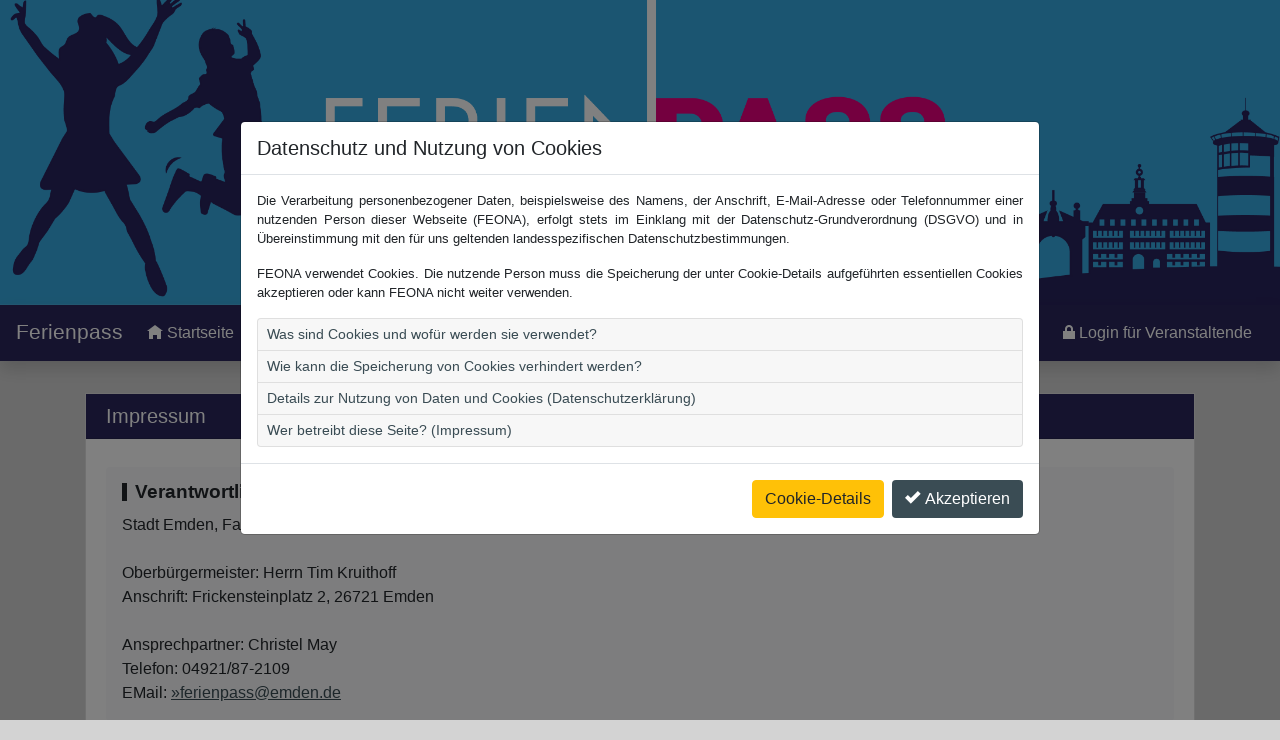

--- FILE ---
content_type: text/html; charset=utf-8
request_url: https://ferienpass-emden.de/m/Page/Imprint
body_size: 7407
content:
<!DOCTYPE html>
<html lang="de">
<head>
    <meta charset="utf-8" />
    <meta http-equiv="content-type" content="text/html; charset=utf-8" />
    <meta name="viewport" content="width=device-width, initial-scale=1.0">
    <meta name="apple-mobile-web-app-capable" content="yes">
    <meta name="apple-mobile-web-app-status-bar-style" content="black-translucent">
    <title>Ferienpass Emden-Hinte-Krummh&#246;rn - Impressum</title>
    <meta name="description" content="Webseite Ferienpass Emden-Hinte-Krummh&#246;rn">
    <meta name="keywords" content="feona,ferienspiele,ferienpass,freizeit,jugend,ferien,veranstaltungen,ferienpass-online,Kinder,Jugendliche,Schule">
    <meta http-equiv="keywords" content="feona,ferienspiele,ferienpass,freizeit,jugend,ferien,veranstaltungen,ferienpass-online,Kinder,Jugendliche,Schule" />
    <link rel="apple-touch-icon" href="/m/Content/images/logo.png" />
    <link rel="icon" type="image/png" href="/m/Content/images/logo.png" />
    <link rel="start" title="Startseite" href="/m/" />
    <meta property="og:image" content="/m/Content/images/logo.png" />
    <meta property="og:image:secure_url" content="/m/Content/images/logo.png" />
    <meta property="og:image:width" content="64" />
    <meta property="og:image:height" content="64" />
    <style>

        :root {
            --first-color: rgba( 41,38,91, 1);
            --first-contrast-color: rgba( 255,255,255, 1);
            --first-color-50: rgba( 41,38,91, .5);
            --first-color-30: rgba( 41,38,91, .3);
            --first-color-20: rgba( 41,38,91, .2);
            --first-color-10: rgba( 41,38,91, .1);
            --first-contrast-color-10: rgba( 58, 76, 84, 1);
            --second-color: rgba( 58, 76, 84, 1);
            --second-contrast-color: rgba( 255,255,255, 1);
            --third-color: rgba( 221, 57, 14, 1);
            --third-contrast-color: rgba( 255,255,255, 1);
        }
    </style>
    <link href="/m/bundles/css?v=fWO0JO5uf4iaww041jMBF4OBX0DgcE_U2nnjzfz6YpE1" rel="stylesheet"/>

    <script src="/m/bundles/jquery?v=XgZ_v_TICe23AZNTd2uzUExas9HuL3cVI9R9oGbUWZA1"></script>

    <script src="/m/bundles/feonalib?v=Ybqx5sGexbhKkUOfUAh-SQNJJw2Ea5ugBeZeqBywQq41"></script>

    <script src="/m/bundles/fb_feona?v=Kjx6m_VDeOOLDVcp9LblwIsiOYFUdjyRZWoW5FPSFsc1"></script>


</head>
<body>
            <header class="header-section" role="banner">
                <picture alt="Titelfoto des Ferienpasses" class="img-fluid w-100">
                    <source srcset="https://www.ferienpass-emden.de/custom/0018/theme/Header_FP_1050x250px.jpg" media="(max-width: 450px)" />
                    <source srcset="https://www.ferienpass-emden.de/custom/0018/theme/Header_FP_1050x250px.jpg" media="(max-width: 1060px)" />
                    <img src="https://www.ferienpass-emden.de/custom/0018/theme/Header_FP_1050x250px.jpg" alt="Titelfoto des Ferienpasses" class="img-fluid w-100" />
                </picture>
                            </header>
            <nav class="nav navbar navbar-expand-md navbar-dark navbar-feona sticky-top justify-content-between py-0 my-0 shadow" role="navigation">
                <a class="navbar-brand py-3" id="linkPageTitle" style="max-width: 300px; overflow-x:hidden;" href="/m/" aria-label="Startseite">
                    <h1 class="text-feona-bg">Ferienpass</h1>
                </a>
                <div class="d-flex align-content-center">
                    <button class="btn btn-outline-light nav-hamburger d-md-none m-2" type="button" data-toggle="collapse" data-target="#navbarCollapse" aria-controls="navbarCollapse" aria-expanded="false" aria-label="Navigation umschalten">
                        <span class="oi oi-menu d-inline" aria-hidden="true"></span>
                    </button>
                </div>
                <div class="collapse navbar-collapse pb-2 pb-md-0" id="navbarCollapse">
                    <ul class="navbar-nav mr-auto" role="menu" aria-label="Linke Navigation für Standardseiten">
                        <li id="nav_index" class="nav-item" role="menuitem">
                            <a class="nav-link text-left text-md-center nav-icon mt-3 m-md-0 py-2 py-md-3 px-2 my-0" href="/m/" aria-label="Startseite">
                                <span class="oi oi-home d-md-none d-xl-inline" aria-hidden="true"></span><span class="pl-1">Startseite</span>
                            </a>
                        </li>


                        <li id="nav_contact" class="nav-item" role="menuitem">
                            <a id="linkContact" class="nav-link text-left text-md-center nav-icon py-2 py-md-3  px-2 my-0" href="/m/Page/Contact?request=sendMail" aria-label="Kontakt">
                                <span class="oi oi-envelope-closed d-md-none d-xl-inline" aria-hidden="true"></span><span class="pl-1">Kontakt</span>
                            </a>
                        </li>
                        <li id="nav_downloads" class="nav-item" role="menuitem">
                            <a id="linkDownloads" class="nav-link text-left text-md-center nav-icon py-2 py-md-3 px-2 my-0" href="/m/Page/Downloads" aria-label="Downloads">
                                <span class="oi oi-file d-md-none d-xl-inline" aria-hidden="true"></span><span class="pl-1">Downloads</span>
                            </a>
                        </li>
                            <li id="nav_help" class="nav-item" role="menuitem">
                                <a id="linkGallery" class="nav-link text-left text-md-center nav-icon py-2 py-md-3  px-2 my-0" href="/m/Page/Gallery" aria-label="Hilfe">
                                    <span class="oi oi-image d-md-none d-xl-inline" aria-hidden="true"></span><span class="pl-1">Fotos</span>
                                </a>
                            </li>
                        
                    </ul>

                    <ul class="navbar-nav ml-auto" role="menubar" aria-label="Navigation für accountbezogene Interaktionen">


                                <li id="nav_vlogin" class="nav-item m-1 mt-md-0 mb-md-0 mva" role="menuitem">
                                    <a id="linkUser-vlogin"
                                       class="nav-link text-left text-md-center nav-icon py-2 py-md-3  px-2 my-0"
                                       href="/veranstalter" aria-label="Anmelden"><span class="oi oi-lock-locked d-md-none d-lg-inline" title="Login f&#252;r Veranstaltende" aria-hidden="true"></span>&nbsp;<span class="">Login f&#252;r Veranstaltende</span></a>
                                </li>

                    </ul>
                </div>
            </nav>
            <main role="main" class="container my-2 my-md-4 py-0 py-md-2">
                        <h1 class="sr-only">Ferienpass Emden-Hinte-Krummh&#246;rn - Impressum</h1>


<script>
    $(document).ready(function () {
        $("#imprint").children().addClass("table-responsive");
        $("#imprint table").addClass("table-responsive");
    })

</script>
<div id="divLogin" class="card rounded-0">
    <div class="card-header bg-feona rounded-0">
        <h2 class="my-0">Impressum</h2>
    </div>
    <div class="card-body rounded-0">
        
        <div id="imprint-content" class="text-break bg-light rounded p-3 my-2">
            <h3>Verantwortlich für den Inhalt</h3>
            Stadt Emden, Fachdienst Jugendförderung<br /><br />Oberbürgermeister: Herrn Tim Kruithoff<br />Anschrift: Frickensteinplatz 2, 26721 Emden<br /><br />Ansprechpartner: Christel May<br />Telefon: 04921/87-2109<br />EMail: <a href="mailto:ferienpass@emden.de">ferienpass@emden.de</a>
        </div>

        <div id="imprint-hpit" class="text-break bg-light rounded p-3 my-2">
            <h3>Verantwortlich für die Konzeption</h3>
            <div class="row">
                <div class="col-12 col-md-6">
                    <p class="font-weight-bold">
                        H&amp;P IT-Solutions
                    </p>
                    <p>
                        vetreten durch<br />Lars Peters
                        <br />
                        Stettiner Straße 4
                        <br />
                        49176 Hilter
                    </p>
                    <div class="row">
                        <div class="col-12 col-md-3">
                            E-Mail:
                        </div>
                        <div class="col">
                            <a href="mailto:kontakt@hp-it-solutions.de">kontakt@hp-it-solutions.de</a>
                        </div>
                    </div>
                    <div class="row">
                        <div class="col-12  col-md-3">
                            Internet:
                        </div>
                        <div class="col">
                            <a href="http://www.hp-it-solutions.de" target="blank">www.hp-it-solutions.de</a>
                        </div>
                    </div>
                </div>
                <div class="col-8 col-md-3 ml-auto mr-auto">
                    <a href="http://www.wirsindferienspiele.de" target="_blank" class="text-no-link">
                        <img src="/m/Content/images/feona-logo-vector.svg" alt="FEONA Logo" class="img-fluid" />
                    </a>
                </div>
                </div>
        </div>

            <div id="imprint-disclaimer" class="text-break bg-light rounded p-3 my-2">
                <h3>Haftungsausschluss</h3>

                <h4>1. Inhalt des Onlineangebotes</h4>
                <div class="text-justify" style="margin-bottom: 10px;">
                    <small class="text-justify">
                        Der Autor übernimmt keinerlei Gewähr für die Aktualität, Korrektheit, Vollständigkeit
                        oder Qualität der bereitgestellten Informationen. Haftungsansprüche gegen den Autor,
                        welche sich auf Schäden materieller oder ideeller Art beziehen, die durch die Nutzung
                        oder Nichtnutzung der dargebotenen Informationen bzw. durch die Nutzung fehlerhafter
                        und unvollständiger Informationen verursacht wurden, sind grundsätzlich ausgeschlossen,
                        sofern seitens des Autors kein nachweislich vorsätzliches oder grob fahrlässiges
                        Verschulden vorliegt.<br />
                        Alle Angebote sind freibleibend und unverbindlich. Der Autor behält es sich ausdrücklich
                        vor, Teile der Seiten oder das gesamte Angebot ohne gesonderte Ankündigung zu verändern,
                        zu ergänzen, zu löschen oder die Veröffentlichung zeitweise oder endgültig einzustellen.
                    </small>
                </div>

                <h4>2. Verweise und Links</h4>
                <div class="text-justify" style="margin-bottom: 10px;">
                    <small>
                        Wichtiger Hinweis: Das Landgericht Hamburg hat mit Urteil vom 12.05.1998 entschieden,
                        dass man durch die Ausbringung eines Links die Inhalte der gelinkten Seite ggf.
                        mit zu verantworten hat. Dies kann - so das LG - nur dadurch verhindert werden,
                        dass man sich ausdrücklich von diesen Inhalten distanziert: Die Website der oben
                        genannten Städte/Gemeinden ist als Inhaltsanbieter (Content provider) nach § 5 Abs.
                        1 des Teledienstgesetztes vom 22.07.1997 (TDG) für die "eigenen Inhalte", die sie
                        zur Nutzung bereithält, nach den allgemeinen Gesetzen verantwortlich. Von diesen
                        eigenen Inhalten sind Querverweise ("Links") auf die von anderen Anbietern bereitgestellten
                        Inhalte zu unterscheiden. Für diese fremden Inhalte ist sie nur dann verantwortlich,
                        wenn sie von Ihnen (d. h. auch von einem rechtswidrigen bzw. strafbaren Inhalt)
                        positive Kenntnis hat und es ihr technisch möglich und zumutbar ist, deren Nutzung
                        zu verhindern (§ 5 Abs. 2 TDG). Bei "Links" handelt es sich allerdings stets um
                        "lebende" (dynamische) Verweisung. Bei der erstmaligen Verknüpfung von Links wurde
                        der fremde Inhalt daraufhin überprüft, ob durch ihn eine mögliche zivilrechtliche
                        oder strafrechtliche Verantwortlichkeit ausgelöst wird. Die oben genanten Städte/Gemeinden
                        sind aber nach dem TDG nicht dazu verpflichtet, die Inhalte, auf die sie in ihrem
                        Angebot verweist, ständig auf Veränderungen zu überprüfen, die eine Verantwortlichkeit
                        neu begründen könnten. Erst wenn sie feststellt oder von anderen darauf hingewiesen
                        wird, dass ein konkretes Angebot, zu dem sie einen Link bereitgestellt hat, eine
                        zivil- oder strafrechtliche Verantwortlichkeit auslöst, wird sie den Verweis auf
                        dieses Angebot aufheben, soweit ihr dies technisch möglich und zumutbar ist. Die
                        technische Möglichkeit und Zumutbarkeit wird nicht dadurch beeinflusst, dass auch
                        nach Unterbindung des Zugriffs von anderen Servern aus auf das rechtswidrige oder
                        strafbare Angebot zugegriffen werden kann. Für darüber hinausgehende Inhalte und
                        insbesondere für Schäden, die aus der Nutzung oder Nichtnutzung solcherart dargebotener
                        Informationen entstehen, haftet allein der Anbieter der Seite, auf welche verwiesen
                        wurde, nicht derjenige, der über Links auf die jeweilige Veröffentlichung lediglich
                        verweist. Diese Einschränkung gilt gleichermaßen auch für Fremdeinträge in von oben
                        genanten Städte/Gemeinden eingerichteten Gästebüchern, Diskussionsforen und Mailinglisten.
                        Bei unseren externen Links handelt es sich um eine subjektive Auswahl von Verweisen
                        auf andere Internetseiten. Für den Inhalt dieser Seiten sind die jeweiligen Betreiber
                        / Verfasser selbst verantwortlich und haftbar. Von etwaigen illegalen, persönlichkeitsverletzenden,
                        moralisch oder ethisch anstößigen Inhalten distanzieren wir uns in aller Deutlichkeit.
                        Bitte informieren Sie uns, wenn wir auf ein solches Angebot linken sollten.
                    </small>
                </div>

                <h4>3. Urheber- und Kennzeichenrecht</h4>
                <div class="text-justify" style="margin-bottom: 10px;">
                    <small>
                        Der Autor ist bestrebt, in allen Publikationen die Urheberrechte der verwendeten
                        Bilder, Grafiken, Tondokumente, Videosequenzen und Texte zu beachten, von ihm selbst
                        erstellte Bilder, Grafiken, Tondokumente, Videosequenzen und Texte zu nutzen oder
                        auf lizenzfreie Grafiken, Tondokumente, Videosequenzen und Texte zurückzugreifen.<br />
                        Alle innerhalb des Internetangebotes genannten und ggf. durch Dritte geschützten
                        Marken- und Warenzeichen unterliegen uneingeschränkt den Bestimmungen des jeweils
                        gültigen Kennzeichenrechts und den Besitzrechten der jeweiligen eingetragenen Eigentümer.
                        Allein aufgrund der bloßen Nennung ist nicht der Schluss zu ziehen, dass Markenzeichen
                        nicht durch Rechte Dritter geschützt sind!<br />
                        Das Copyright für veröffentlichte, vom Autor selbst erstellte Objekte bleibt allein
                        beim Autor der Seiten. Eine Vervielfältigung oder Verwendung solcher Grafiken, Tondokumente,
                        Videosequenzen und Texte in anderen elektronischen oder gedruckten Publikationen
                        ist ohne ausdrückliche Zustimmung des Autors nicht gestattet.
                    </small>
                </div>

                <h4>4. Datenschutz</h4>
                <div class="text-justify" style="margin-bottom: 10px;">
                    <small>
                        Lesen Sie hierzu bitte unsere gesonderte <a href="/m/Page/Privacy">Datenschutzerklärung</a>.
                    </small>
                </div>

                <h4>5. Rechtswirksamkeit dieses Haftungsausschlusses</h4>
                <div class="text-justify" style="margin-bottom: 10px;">
                    <small>
                        Dieser Haftungsausschluss ist als Teil des Internetangebotes zu betrachten, von
                        dem aus auf diese Seite verwiesen wurde. Sofern Teile oder einzelne Formulierungen
                        dieses Textes der geltenden Rechtslage nicht, nicht mehr oder nicht vollständig
                        entsprechen sollten, bleiben die übrigen Teile des Dokumentes in ihrem Inhalt und
                        ihrer Gültigkeit davon unberührt.
                    </small>
                </div>


                <h4>6. Sonstiges</h4>
                <div class="text-justify" style="margin-bottom: 10px;">
                    <small>
                        Die Seiten von FEONA sind den oben genannten Gemeinden/Städten zur Nutzung überlassen
                        worden. Die Seiten von FEONA sind Eigentum der H&amp;P IT-Solutions mit Sitz
                        im Stettiner Straße 4, 49176 Hilter. Gesellschafter ist Herr Lars Peters.
                    </small>
                </div>

            </div>
        </div>
</div>


            </main>
            <div class="py-5" id="spacer"></div>
            <aside>
                <a id="backToTopButton" href="#top" class="btn btn-feona feona-button-scrollTop shadow hidden-element" role="button">
                    <span class="oi oi-arrow-thick-top" aria-label="nach oben navigieren"></span>
                </a>
                    <div class="feona-fixed-footer shadow d-md-none">
                        <a id="linkUserLogin" class="btn btn-feona d-md-none feona-fixed-button shadow align-self-end" href="/m/Login/Login">
                            <span class="d-inline pr-1">Anmelden</span> <span class="oi oi-account-login d-inline" aria-hidden="true"></span>
                        </a>
                    </div>
                            </aside>
        <footer class="footer">
            <address class="sr-only">
                Stadt Emden<br/>
                FD Jugendförderung | Ferienpassbüro<br/>
                Cirksenastraße 2a | 26721 Emden<br/>
                Tel. 04921-87-2109<br/>
                Mail: ferienpass@emden.de<br/>
            </address>
            <div class="container">
                <div class="row no-gutters">
                    <div class="col-6 col-md-3 p-3 d-flex justify-content-start  footer-container" style="height: 128px;">
                        <div class="footer-box small text-truncate">
                            <address>
                                Stadt Emden<br/>
                                FD Jugendförderung | Ferienpassbüro<br/>
                                Cirksenastraße 2a | 26721 Emden<br/>
                                Tel. 04921-87-2109<br/>
                                Mail: ferienpass@emden.de<br/>
                            </address>
                        </div>
                    </div>
                    <div class="col-6 col-md-3 p-3 d-flex justify-content-start  footer-container" style="height: 128px;">
                        <div class="footer-box small align-self-center text-truncate">
                                <a href="/m/Page/Sitemap" class="my-1">Seitenübersicht</a><br />
                                                        <a href="/m/Page/Privacy" class="my-1">Datenschutzerklärung</a><br />
                            <a href="/m/Page/Accessibility" class="my-1">Barrierefreiheit</a><br />
                            <a href="/m/Page/Imprint" class="my-1">Impressum</a><br />
                        </div>
                    </div>
                    <div class="col-3 d-none d-md-flex justify-content-center footer-container ml-auto">
                        <a href="http://www.wirsindferienspiele.de/" class="text-no-link" target="_blank">
                            <img src="/m/Content/images/feona-logo-vector.svg" class="header-logo logo-image" alt="Logo von http://www.wirsindferienspiele.de/" style="width: 128px; height: 128px;" />
                            <div class="logo-overlay">
                                <div class="logo-text small">Realisiert durch<br />wirsindferienspiele.de</div>
                            </div> 
                        </a>
                    </div>
                </div>
            </div>
        </footer>
<script src="/m/bundles/signalr?v=xXsDHMHxyTP07sHVok4_0S7ZNVNAmK0ihmCY9n2Iza81"></script>
        <script src="/m/signalr/hubs"></script>
<script src="/m/bundles/bootstrap?v=MhovdQ6PnYNo0JywNQwlwGHcWVu3lIayZ0vZqy0qw4Q1"></script>
<script src="/m/bundles/feona?v=XucJ4m30BtNrYCCoP4WylrBxSx7dDDMkUFVlomm9EOc1"></script>

</body>
</html>


--- FILE ---
content_type: text/html; charset=utf-8
request_url: https://ferienpass-emden.de/m/Page/CookieConsent
body_size: 12578
content:

<p class="small">
    Die Verarbeitung personenbezogener Daten, beispielsweise des Namens, der Anschrift, E-Mail-Adresse oder Telefonnummer einer nutzenden Person dieser Webseite (FEONA), erfolgt stets im Einklang mit der Datenschutz-Grundverordnung (DSGVO) und in Übereinstimmung mit den für uns geltenden landesspezifischen Datenschutzbestimmungen.
</p>
<p class="small">
    FEONA verwendet Cookies. Die nutzende Person muss die Speicherung der unter Cookie-Details aufgeführten essentiellen Cookies akzeptieren oder kann FEONA nicht weiter verwenden.
</p>
<div class="accordion p-0" id="accordion">
    <div class="card p-0">
        <div class="card-header p-0" id="headingOne">
                <button class="btn btn-link btn-sm" type="button" data-toggle="collapse" data-target="#collapseOne" aria-expanded="false" aria-controls="collapseOne">
                    Was sind Cookies und wofür werden sie verwendet?
                </button>
        </div>

        <div id="collapseOne" class="collapse" aria-labelledby="headingOne" data-parent="#accordion">
            <div class="card-body small">
                Cookies sind Textdateien, welche über einen Internetbrowser auf einem Computersystem abgelegt und gespeichert werden. Mittels eines Cookies können die Informationen und Angebote auf unserer Internetseite im Sinne der nutzenden Person optimiert werden.
            </div>
        </div>
    </div>
    <div class="card p-0">
        <div class="card-header p-0" id="headingTwo">
                <button class="btn btn-link btn-sm collapsed" type="button" data-toggle="collapse" data-target="#collapseTwo" aria-expanded="false" aria-controls="collapseTwo">
                    Wie kann die Speicherung von Cookies verhindert werden?
                </button>
        </div>
        <div id="collapseTwo" class="collapse" aria-labelledby="headingTwo" data-parent="#accordion">
            <div class="card-body small">
                Die nutzende Person kann die Setzung von Cookies durch unsere Internetseite jederzeit mittels einer entsprechenden Einstellung des genutzten Internetbrowsers verhindern und damit der Setzung von Cookies dauerhaft widersprechen. Ferner können bereits gesetzte Cookies jederzeit über einen Internetbrowser oder andere Softwareprogramme gelöscht werden. Dies ist in allen gängigen Internetbrowsern möglich. Deaktiviert die betroffene Person die Setzung von Cookies in dem genutzten Internetbrowser, sind unter Umständen nicht alle Funktionen unserer Internetseite vollumfänglich nutzbar.
            </div>
        </div>
    </div>
    <div class="card p-0">
        <div class="card-header p-0" id="headingThree">
                <button class="btn btn-link btn-sm" type="button" data-toggle="collapse" data-target="#collapseThree" aria-expanded="false" aria-controls="collapseThree">
                    Details zur Nutzung von Daten und Cookies (Datenschutzerklärung)
                </button>
        </div>

        <div id="collapseThree" class="collapse" aria-labelledby="headingOne" data-parent="#accordion">
            <div class="card-body small" style="max-height:250px; overflow-y:auto;">
                
<p style="margin: 0cm 0cm 0pt; text-align: center;"><span>(Stand Januar 2019)</span></p>
<p style="margin: 0cm 0cm 0pt; text-align: center;"><span> </span></p>
<p style="margin: 0cm 0cm 0pt;"><strong><span>Information über die Erhebung personenbezogener Daten</span></strong></p>
<p style="margin: 0cm 0cm 0pt;"><span> </span></p>
<p style="margin: 0cm 0cm 0pt;"><span>Im Folgenden informieren wir über die Erhebung personenbezogener Daten bei Nutzung unserer Website. Personenbezogene Daten sind alle Informationen, die sich auf eine identifizierte oder identifizierbare natürliche Person beziehen, wenn diese aufgrund des Namens, der Standortdaten, der Online-Kennung oder besonderer Merkmale (physische, physiologische, genetische, psychische, wirtschaftliche, kulturelle oder soziale) identifiziert werden kann, wie z. B. Name, Adresse oder E-Mail-Adresse.</span></p>
<p style="margin: 0cm 0cm 0pt;"><span> </span></p>
<p style="margin: 0cm 0cm 0pt;"><strong><span>Die nachfolgende Erklärung gibt Ihnen einen Überblick darüber, wie wir diesen Schutz gewährleisten und welche Art von Daten zu welchem Zweck erhoben werden.</span></strong></p>
<p style="margin: 0cm 0cm 0pt;"><span> </span></p>
<p style="margin: 0cm 0cm 0pt;"><span style="color: #000000;"><strong><span>1) Kontakt </span></strong></span></p>
<p style="margin: 0cm 0cm 0pt 106.2pt;"><strong><span style="color: #00b050;">                                   </span></strong></p>
<p style="margin: 0cm 0cm 0pt;"><strong><span>a) Verantwortlicher</span></strong></p>
<p style="margin: 0cm 0cm 0pt;"><span> </span></p>
<p style="margin: 0cm 0cm 0pt;"><span>Stadt Emden</span></p>
<p style="margin: 0cm 0cm 0pt;"><span>Der Oberbürgermeister</span></p>
<p style="margin: 0cm 0cm 0pt;"><span>Fachdienst Jugendförderung</span></p>
<p style="margin: 0cm 0cm 0pt;"><span>Leiter: Herr T. Jaspers</span></p>
<p style="margin: 0cm 0cm 0pt;"><span>Maria-Wilts-Straße 3 </span></p>
<p style="margin: 0cm 0cm 0pt;"><span>26721 Emden</span></p>
<p style="margin: 0cm 0cm 0pt;"><span>Deutschland</span></p>
<p style="margin: 0cm 0cm 0pt;"><span>Tel.: 04921/87-1756</span></p>
<p style="margin: 0cm 0cm 0pt;"><span>E-Mail: </span><a><span style="color: windowtext;">jaspers@emden.de</span></a></p>
<p style="margin: 0cm 0cm 0pt;"><span>oder stadt(at)emden.de</span></p>
<p style="margin: 0cm 0cm 0pt;"><a href="http://www.emden.de/"><span style="color: windowtext;">www.emden.de</span></a><span>  </span></p>
<p style="margin: 0cm 0cm 0pt;"><span> </span></p>
<p style="margin: 0cm 0cm 0pt;"><strong><span>b) Datenschutzbeauftragter</span></strong></p>
<p style="margin: 0cm 0cm 0pt;"><span> <br />
</span>Behördlicher Datenschutzbeauftragter<br />
ITEBO GmbH<br />
Stüvestraße 26<br />
49076 Osnabrück<br />
Telefon: 0541 9631-222</p>
<p style="margin: 0cm 0cm 0pt;"><span style="color: #00b050;"> </span></p>
<p style="margin: 0cm 0cm 0pt;"><strong><span>2) Zweck und Rechtsgrundlage der Verarbeitung</span></strong></p>
<p style="margin: 0cm 0cm 0pt;"><span><br />
            <strong><span>a. Erhebung personenbezogener Daten bei Besuch unserer Website</span></strong></span></p>
<p style="margin: 0cm 0cm 0pt;"><span> </span></p>
<p style="margin: 0cm 0cm 0pt 35.4pt;"><span>Bei der rein informatorischen Nutzung der Website, also wenn Sie sich nicht registrieren oder uns anderweitig Informationen übermitteln, erheben wir nur die personenbezogenen Daten, die Ihr Browser an unseren Server übermittelt. Wenn Sie unsere Website betrachten möchten, erheben wir die folgenden Daten, die für uns technisch erforderlich sind, um Ihnen unsere Website anzuzeigen und die Stabilität und Sicherheit zu gewährleisten (Rechtsgrundlage ist Art. 6 Abs. 1 S. 1 lit. f DS-GVO<span style="color: #00b050;">.</span>):</span></p>
<p style="margin: 0cm 0cm 0pt 36pt;"><strong><span> </span></strong></p>
<ul style="list-style-type: disc;">
    <li style="color: #000000;">
    <p style="color: #000000; margin-top: 0cm; margin-bottom: 0pt;"><span>IP-Adresse</span></p>
    </li>
    <li style="color: #000000;">
    <p style="color: #000000; margin-top: 0cm; margin-bottom: 0pt;"><span>Datum und Uhrzeit der Anfrage</span></p>
    </li>
    <li style="color: #000000;">
    <p style="color: #000000; margin-top: 0cm; margin-bottom: 0pt;"><span>Inhalt der Anforderung (konkrete Seite)</span></p>
    </li>
    <li style="color: #000000;">
    <p style="color: #000000; margin-top: 0cm; margin-bottom: 0pt;"><span>Zugriffsstatus/HTTP-Statuscode</span></p>
    </li>
    <li style="color: #000000;">
    <p style="color: #000000; margin-top: 0cm; margin-bottom: 0pt;"><span>Website, von der die Anforderung kommt</span></p>
    </li>
    <li style="color: #000000;">
    <p style="color: #000000; margin-top: 0cm; margin-bottom: 0pt;"><span>Browser</span></p>
    </li>
    <li style="color: #000000;">
    <p style="color: #000000; margin-top: 0cm; margin-bottom: 0pt;"><span>Betriebssystem und dessen Oberfläche</span></p>
    </li>
    <li style="color: #000000;">
    <p style="color: #000000; margin-top: 0cm; margin-bottom: 0pt;"><span>Sprache und Version der Browsersoftware</span></p>
    <p style="color: #000000; margin-top: 0cm; margin-bottom: 0pt;"><span><strong><br />
    </strong></span></p>
    </li>
    <span><strong><span>b. Kontaktaufnahme</span></strong></span>
    <p><span>Bei Ihrer Kontaktaufnahme mit uns per E-Mail oder über ein Kontaktformular werden die von Ihnen freiwillig mitgeteilten Daten</span></p>
</ul>
<p style="margin: 0cm 0cm 0pt 35.4pt;"><span> </span></p>
<ul style="margin-top: 0cm; list-style-type: disc;">
    <li style="margin: 0cm 0cm 0pt; color: #000000;"><span>Name</span></li>
    <li style="margin: 0cm 0cm 0pt; color: #000000;"><span>Straße</span></li>
    <li style="margin: 0cm 0cm 0pt; color: #000000;"><span>PLZ und Ort</span></li>
    <li style="margin: 0cm 0cm 0pt; color: #000000;"><span>Telefonnummer</span></li>
    <li style="margin: 0cm 0cm 0pt; color: #000000;"><span>E-Mail-Adresse</span></li>
</ul>
<p style="margin: 0cm 0cm 0pt 35.4pt;"><span> </span></p>
<p style="margin: 0cm 0cm 0pt 35.4pt;"><span>von uns gespeichert, um Ihre Fragen zu beantworten. Die in diesem Zusammenhang anfallenden Daten löschen wir, nachdem die Speicherung nicht mehr erforderlich ist, oder schränken die Verarbeitung ein, falls gesetzliche Aufbewahrungspflichten bestehen.</span></p>
<p style="margin: 0cm 0cm 0pt 35.4pt;"><span><strong><br />
<span style="color: black;">c. Erhebung personenbezogener Daten für die Durchführung des Ferienpasses Emden-Hinte-Krummhörn<br />
<br />
<span style="color: black;"></span></span></strong><span style="color: black;">Wir, die Ausrichter des Ferienpasses, nehmen den Schutz Ihrer persönlichen Daten sehr ernst. Personenbezogene Daten werden auf dieser Webseite nur im notwendigen Umfang erhoben. Außer an die Kooperationspartner im Rahmen des Ferienpasses werden die erhobenen Daten nicht an Dritte weitergegeben. Kooperationspartner im Rahmen des Ferienpasses sind alle Veranstalter der Angebote sowie deren Betreuer/innen.</span></span></p>
<p style="margin: 0cm 0cm 0pt 35.45pt;"><span style="color: black;"> </span></p>
<p style="margin: 0cm 0cm 0pt;"><strong><span style="color: black;">            1. Erhobene Daten gegenüber den Teilnehmern, Betreuern und Veranstaltern</span></strong></p>
<p style="margin: 0cm 0cm 0pt 35.45pt;"><span style="color: black;">Die Verarbeitung der Daten im Rahmen des Ferienpasses erfolgt nach Artikel 6 Abs. 1 Buchstabe b) DS-GVO.</span></p>
<p style="margin: 0cm 0cm 0pt 35.45pt;"><span style="color: black;"> </span></p>
<p style="margin: 0cm 0cm 0pt 35.45pt;"><span style="color: black;">1.1 Notwendige Angaben der Teilnehmer</span></p>
<p style="margin: 0cm 0cm 0pt 35.45pt;"><span style="color: black;">Von allen Personen, die am Ferienpass teilnehmen möchten, werden folgende notwendige Daten erhoben:</span></p>
<p style="margin: 0cm 0cm 0pt 35.45pt;"><span style="color: black;"> </span></p>
<p style="margin: 0cm 0cm 0pt 35.45pt;"><span style="color: black;">·  Vor- und Nachname des Teilnehmers</span></p>
<p style="margin: 0cm 0cm 0pt 35.45pt;"><span style="color: black;">·  Vor- und Nachname des Personensorgeberechtigten<sup>*1</sup></span></p>
<p style="margin: 0cm 0cm 0pt 35.45pt;"><span style="color: black;">·  Anschrift <sup>*1</sup>  </span></p>
<p style="margin: 0cm 0cm 0pt 35.45pt;"><span style="color: black;">·  Postleitzahl </span><span>und Wohnort <sup>*1</sup></span></p>
<p style="margin: 0cm 0cm 0pt 35.45pt;"><span>·  Telefonnummer / Handynummer </span></p>
<p style="margin: 0cm 0cm 0pt 35.45pt;"><span>·  E-Mail Adresse <sup>*1</sup></span></p>
<p style="margin: 0cm 0cm 0pt 35.45pt;"><span>·  Geburtsdatum <sup>*1 </sup></span><span>(nur das Alter am Tag der Veranstaltung wird mitgeteilt)</span></p>
<p style="margin: 0cm 0cm 0pt 35.45pt;"><span>·  Geschlecht<sup>*1</sup> </span></p>
<p style="margin: 0cm 0cm 0pt 35.45pt;"><span>·  Fragen zur Ferienpass-Teilnahme</span></p>
<p style="margin: 0cm 0cm 0pt 35.45pt;"><span>·  evtl. vorhandene Behinderungen </span></p>
<p style="margin: 0cm 0cm 0pt 35.45pt;"><span style="color: black;">·  evtl. vorhandene Allergien </span></p>
<p style="margin: 0cm 0cm 0pt 35.45pt;"><span style="color: black;">·  Benutzername<sup>*1</sup> </span></p>
<p style="margin: 0cm 0cm 0pt 35.45pt;"><span style="color: black;">·  Passwort<sup>*1</sup> </span></p>
<p style="margin: 0cm 0cm 0pt 35.45pt;"><span style="color: black;">*1 wird nicht den Veranstaltern oder Betreuern mitgeteilt</span></p>
<p style="margin: 0cm 0cm 0pt 35.45pt;"><span style="color: black;"> </span></p>
<p style="margin: 0cm 0cm 0pt 35.45pt;"><span style="color: black;">1.2 Notwendige Angaben der Veranstalter und Betreuer</span></p>
<p style="margin: 0cm 0cm 0pt 35.45pt;"><span style="color: black;">Von allen Personen, die beim Ferienpass Angebote bereitstellen oder betreuen, werden folgende notwendige Daten erhoben:</span></p>
<p style="margin: 0cm 0cm 0pt 35.45pt;"><span style="color: black;"> </span></p>
<p style="margin: 0cm 0cm 0pt 35.45pt;"><span style="color: black;">·  Vor- und Nachname              </span></p>
<p style="margin: 0cm 0cm 0pt 35.45pt;"><span style="color: black;"> </span></p>
<p style="margin: 0cm 0cm 0pt 35.45pt;"><span style="color: black;">1.3 Freiwillige Angaben </span></p>
<p style="margin: 0cm 0cm 0pt 35.45pt;"><span style="color: black;">Die Besucher der Seite können freiwillige Einträge im Schwarzen Brett hinterlassen. Die Veranstalter und Betreuer können weitere </span><span>freiwillige A<span style="color: black;">ngaben wie z.B. Anschrift, Telefonnummer oder E-Mail-Adresse mitteilen. Sie können zudem einen Veranstalter-Login mit Benutzername und Kennwort erhalten. Die Daten der Veranstalter im Veranstalter-Login werden in die Folgejahre übernommen.</span></span></p>
<p style="margin: 0cm 0cm 0pt 35.45pt;"><span style="color: black;"> </span></p>
<p style="margin: 0cm 0cm 0pt 35.45pt;"><span style="color: black;">1.4 Sitzungsspezifische Angaben </span></p>
<p style="margin: 0cm 0cm 0pt 35.45pt;"><span style="color: black;">Bei der Anmeldung an das System werden einige Anmeldedaten automatisch erhoben und ebenfalls gespeichert. Dies sind: </span></p>
<p style="margin: 0cm 0cm 0pt 35.45pt;"><span style="color: black;">·  Benutzername </span></p>
<p style="margin: 0cm 0cm 0pt 35.45pt;"><span style="color: black;">·  Passwort </span></p>
<p style="margin: 0cm 0cm 0pt 35.45pt;"><span style="color: black;">·  IP-Adresse </span></p>
<p style="margin: 0cm 0cm 0pt 35.45pt;"><span style="color: black;">·  verwendeter Browser </span></p>
<p style="margin: 0cm 0cm 0pt 35.45pt;"><span style="color: black;">·  verwendetes Betriebssystem </span></p>
<p style="margin: 0cm 0cm 0pt 35.45pt;"><span style="color: black;"> </span></p>
<p style="margin: 0cm 0cm 0pt 35.45pt;"><span style="color: black;"> </span></p>
<p style="margin: 0cm 0cm 0pt 35.45pt;"><strong><span style="color: black;">2. Zweckbestimmung der erhobenen Daten </span></strong></p>
<p style="margin: 0cm 0cm 0pt 35.45pt;"><span style="color: black;">2.1 Anwendungsintern </span></p>
<p style="margin: 0cm 0cm 0pt 35.45pt;"><span style="color: black;">Die notwendigen Daten aus 1.1 und 1.2. werden zum reibungslosen Ablauf des Ferienpasses gespeichert und verwendet. Sie werden anwendungsintern zur Wunschlistenerstellung und Zuteilung der Veranstaltungen benötigt. Die Daten sind für die Administratoren einsehbar. Dadurch können Sie ggf. verdächtige Accounts überprüfen und somit Missbrauch vorbeugen. Die Speicherung der Anmeldedaten erfolgt zum einen um Missbrauch zu erkennen und vorzubeugen, zum anderen um Statistiken über verwendete Software zu erstellen und somit eine Verbesserung der Software FEONA zu ermöglichen.    </span></p>
<p style="margin: 0cm 0cm 0pt 35.45pt;"><span style="color: black;"> </span></p>
<p style="margin: 0cm 0cm 0pt 35.45pt;"><span style="color: black;">2.2 Zwischen den Teilnehmern </span></p>
<p style="margin: 0cm 0cm 0pt 35.45pt;"><span style="color: black;">Teilnehmer können Veranstaltungen zusammen mit Freunden buchen, welche sie aus einer Liste bereits registrierter Teilnehmer auswählen können. Dabei kann jeder Teilnehmer bei der Registrierung entscheiden, wie anonym er in der Liste erscheinen möchte. Es gibt hierfür folgende Wahlmöglichkeiten: </span></p>
<p style="margin: 0cm 0cm 0pt 35.45pt;"><span style="color: black;"> </span></p>
<p style="margin: 0cm 0cm 0pt 35.45pt;"><span style="color: black;">·  Vor- und Nachname + Teilnehmer-ID </span></p>
<p style="margin: 0cm 0cm 0pt 35.45pt;"><span style="color: black;">·  Benutzername + Teilnehmer-ID </span></p>
<p style="margin: 0cm 0cm 0pt 35.45pt;"><span style="color: black;">·  Teilnehmer-ID </span></p>
<p style="margin: 0cm 0cm 0pt 35.45pt;"><span style="color: black;"> </span></p>
<p style="margin: 0cm 0cm 0pt 35.45pt;"><span style="color: black;">2.3 Freiwillige Angaben </span></p>
<p style="margin: 0cm 0cm 0pt 35.45pt;"><span style="color: black;">Alle freiwilligen Angaben erfolgen nach eigenem Ermessen und dienen nur der Information und der Kommunikation. </span></p>
<p style="margin: 0cm 0cm 0pt 35.45pt;"><span style="color: black;"> </span></p>
<p style="margin: 0cm 0cm 0pt 35.45pt;"><span style="color: black;">2.4 Nach Ablauf des Ferienpasses</span></p>
<p style="margin: 0cm 0cm 0pt 35.45pt;"><span style="color: black;">Nach dem Ablauf des Ferienpasses bleiben die Daten erhalten, werden jedoch keiner weiteren Verwendung zugeführt. Die Daten können im Folgejahr durch die Administratoren importiert werden, um somit den Aufwand im nächsten Zyklus zu reduzieren. Spätestens aber zum Ende des Folgejahres werden alle Daten gelöscht.    </span></p>
<p style="margin: 0cm 0cm 0pt 35.45pt;"><span style="color: black;"> </span></p>
<p style="margin: 0cm 0cm 0pt 35.45pt;"><strong><span style="color: black;">3) Speicherung der Daten</span></strong></p>
<p style="margin: 0cm 0cm 0pt 35.45pt;"><strong><span style="color: black;"> </span></strong></p>
<p style="margin: 0cm 0cm 0pt 35.45pt;"><span style="color: black;">Datenbanken </span></p>
<p style="margin: 0cm 0cm 0pt 35.45pt;"><span style="color: black;">Der Großteil der gespeicherten Daten und deren Verarbeitung erfolgt über Datenbanken, die sich auf einem gesicherten Server befinden. </span></p>
<p style="margin: 0cm 0cm 0pt 35.45pt;"><span style="color: black;"> </span></p>
<p style="margin: 0cm 0cm 0pt 35.45pt;"><strong><span style="color: black;">4) Schutz der Daten</span></strong></p>
<p style="margin: 0cm 0cm 0pt 35.45pt;"><strong><span style="color: black;"> </span></strong></p>
<p style="margin: 0cm 0cm 0pt 35.45pt;"><span style="color: black;">Die gespeicherten Daten werden ausschließlich innerhalb des Ferienpasses verwendet. Außer an die Kooperationspartner im Rahmen des Ferienpasses werden die erhobenen Daten nicht an Dritte weitergegeben. Kooperationspartner im Rahmen des Ferienpasses sind alle Veranstalter der Angebote sowie deren Betreuer.</span></p>
<p style="margin: 0cm 0cm 0pt 35.45pt;"><span style="color: black;"> </span></p>
<p style="margin: 0cm 0cm 0pt 35.45pt;"><span style="color: black;">4.1 Schutz der Privatsphäre </span></p>
<p style="margin: 0cm 0cm 0pt 35.45pt;"><span style="color: black;">Die erhobenen Daten sind mit einigen Ausnahmen (s. 2.2) nur für die Administratoren einsehbar. Sensible Daten wie z.B. die E-Mail Adresse können also nicht von Dritten eingesehen und z.B. zum Spam-Versand missbraucht werden. </span></p>
<p style="margin: 0cm 0cm 0pt 35.45pt;"><span style="color: black;"> </span></p>
<p style="margin: 0cm 0cm 0pt 35.45pt;"><span style="color: black;">4.2 Technischer Schutz der Daten </span></p>
<p style="margin: 0cm 0cm 0pt 35.45pt;"><span style="color: black;">Die Ferienpass-Anwendung läuft auf hoch gesicherten Servern, die ihren Standort in der EU haben. Es wird großer Wert auf aktuelle und hochwertige Schutzmaßnahmen gelegt, wie Firewalls und Virenscannern, um Ihre Daten vor unerlaubten Zugriff zu schützen. Trotzdem sollten Sie sich der Tatsache bewusst sein, dass aufgrund ständig neu auftauchender Viren und anderer Mittel zum Angriff auf gesicherte Datensysteme von Internet-Diensten ein hundertprozentiger Schutz vor Angriffen nicht gewährleistet werden kann. Jeglicher Versuch von Crackern die Schutzmaßnahmen zu überwinden, werden wir zivilrechtlich und strafrechtlich verfolgen. </span></p>
<p style="margin: 0cm 0cm 0pt 35.45pt;"><span style="color: black;"> </span></p>
<p style="margin: 0cm 0cm 0pt 35.45pt;"><span style="color: black;">4.3 Verpflichtung zur Verschwiegenheit </span></p>
<p style="margin: 0cm 0cm 0pt 35.45pt;"><span style="color: black;">Bis auf das Passwort, welches verschlüsselt in der Datenbank gespeichert wird, sind die Teilnehmer-, Betreuer-, Anmelde- und Veranstalterdaten für die Administratoren einsehbar. Wir versichern jedoch mit den uns anvertrauten Daten sorgfältig und gewissenhaft umzugehen und keinerlei Informationen nach außen weiterzugeben. Es werden lediglich die Teilnehmerlisten an die Veranstalter weitergegeben.</span></p>
<p style="margin: 0cm 0cm 0pt 35.45pt;"><span style="color: black;"> </span></p>
<p style="margin: 0cm 0cm 0pt 35.45pt;"><strong><span style="color: black;">5) Einhaltung der Datenschutzerklärung</span></strong></p>
<p style="margin: 0cm 0cm 0pt 35.45pt;"><span style="color: black;">Die Organisatoren des Ferienpasses verpflichten sich, diese Datenschutzerklärung einzuhalten und den Datenschutz nach Möglichkeit weiter zu verbessern.</span></p>
<p style="margin: 0cm 0cm 0pt;"><span> </span></p>
<p style="margin: 0cm 0cm 0pt 35.45pt;"><strong><span style="color: black;">6) Ihre Rechte als Betroffener der Datenverarbeitung:</span></strong></p>
<p style="margin: 0cm 0cm 0pt 35.4pt;"><span> </span></p>
<p style="margin: 0cm 0cm 0pt 35.4pt;"><span>Sie haben uns gegenüber folgende Rechte hinsichtlich der Sie betreffenden personenbezogenen Daten:</span></p>
<p style="margin: 0cm 0cm 0pt;"><span> </span></p>
<p style="margin: 6pt 0cm 6pt 1cm;"><span style="color: black;">–   Recht auf Auskunft </span><span>(Art. 15 DS-GVO),</span></p>
<p style="margin: 6pt 0cm 6pt 1cm;"><span>–   Recht auf Berichtigung oder Löschung (Art. 16 und Art. 17 DS-GVO),</span></p>
<p style="margin: 6pt 0cm 6pt 1cm;"><span>–   Recht auf Einschränkung der Verarbeitung (Art. 18 DS-GVO),</span></p>
<p style="margin: 6pt 0cm 6pt 1cm;"><span>–   Recht auf Widerspruch gegen die Verarbeitung (Art. 21 DS-GVO),</span></p>
<p style="margin: 6pt 0cm 6pt 1cm;"><span>–   Recht auf Datenübertragbarkeit (Art. 20 DS-GVO).</span></p>
<p style="margin: 0cm 0cm 0pt;"><span> </span></p>
<p style="margin: 0cm 0cm 0pt 35.4pt;"><span>Sie haben zudem das Recht, sich bei der Niedersächsischen Aufsichtsbehörde für den Datenschutz/Die Landesbeauftragte für den Datenschutz Niedersachsen über die Verarbeitung Ihrer personenbezogenen Daten durch uns zu beschweren.</span></p>
<p style="margin: 0cm 0cm 0pt;"><span> </span></p>
<p style="margin: 0cm 0cm 0pt;"><span>            Die Landesbeauftragte für den Datenschutz Niedersachsen</span></p>
<p style="margin: 0cm 0cm 0pt;"><span>            Prinzenstraße 5</span></p>
<p style="margin: 0cm 0cm 0pt;"><span>            30159 Hannover</span></p>
<p style="margin: 0cm 0cm 0pt;"><span>            Telefon: +49 (0511) 120 45 00</span></p>
<p style="margin: 0cm 0cm 0pt;"><span>            Telefax: +49 (0511) 120 45 99</span></p>
<p style="margin: 0cm 0cm 0pt;"><span>            E-Mail: </span><a><span style="color: windowtext;">poststelle@lfd.niedersachsen.de</span></a></p>
<p style="margin: 0cm 0cm 0pt 35.45pt;"><strong><span> </span></strong></p>
<p style="margin: 0cm 0cm 0pt 35.45pt;"><strong><span>6.1 Auskunft</span></strong></p>
<p style="margin: 0cm 0cm 0pt 35.45pt;"><span>Sie haben jederzeit das Recht auf Auskunft über die bezüglich Ihrer Person gespeicherten Daten, deren Herkunft und Empfänger sowie den Zweck der Speicherung. Auskunft über die gespeicherten Daten gibt die Stadt Emden (Ansprechpartner finden Sie unter „Kontakt“).</span></p>
<p style="margin: 0cm 0cm 0pt 35.45pt;"><span> </span></p>
<p style="margin: 0cm 0cm 0pt 35.45pt;"><strong><span>6.2 Berichtigung und Löschung</span></strong></p>
<p style="margin: 0cm 0cm 0pt 35.45pt;"><span>Über dem Menüeintrag <em>Persönlicher Bereich – Meine Registrierung</em> können sämtliche Angaben mit Ausnahme des Geburtsdatums, des Geschlechts und der Fragen zur Ferienpass-Teilnahme nachträglich durch den Teilnehmer verändert werden. Um das Geburtsdatum, das Geschlecht oder eine Frage zur Ferienpass-Teilnahme nachträglich zu ändern, wenden Sie sich bitte an die Stadt Emden. Die alten Datensätze werden dabei überschrieben.<br />
Auf Anfrage löschen wir Ihre gesamten Datensätze. Wenden Sie sich dazu bitte an die Stadt Emden.</span></p>
<p style="margin: 0cm 0cm 0pt 35.45pt;"><span style="color: black;">Wir weisen jedoch darauf hin, dass auch gelöschte Daten aufgrund von Caching-Systemen und der Zwischenschaltung von Proxy-Servern unter Umständen noch bis zu 72 Stunden abrufbar sein können.</span></p>
<p style="margin: 0cm 0cm 0pt 35.45pt;"><span style="color: black;"> </span></p>
<p style="margin: 0cm 0cm 0pt 35.45pt;"><strong><span>6.3 Widerrufsmöglichkeiten bei Einwilligungserklärungen</span></strong></p>
<p style="margin: 0cm 0cm 0pt 35.4pt; text-align: justify;"><span>Im Falle der Datenverarbeitung nach erteilter Einwilligungserklärung haben Sie ohne die Angabe von Gründen ein jederzeitiges Widerrufsrecht und können die erteilte Einwilligungserklärung mit Wirkung für die Zukunft abändern oder gänzlich widerrufen. Ein Widerruf ist nur für die Zukunft wirksam. Durch den Widerruf der Einwilligung wird die Rechtmäßigkeit der aufgrund der Einwilligung bis zum Widerruf erfolgten Verarbeitung nicht berührt.</span></p>
<p style="margin: 0cm 0cm 0pt; text-align: justify;"><span> </span></p>
<p style="margin: 0cm 0cm 0pt 35.4pt; text-align: justify;"><span>Sie können den Widerruf entweder postalisch an die Stadt Emden, Fachdienst Jugendförderung, Maria-Wilts-Straße 3, 26721 Emden, per E-Mail unter </span><a><span style="color: windowtext;">jaspers@emden.de</span></a><span> oder per FAX unter 04921/87-101756 übermitteln. </span></p>
<p style="margin: 0cm 0cm 0pt;"><span> </span></p>
<p style="margin: 0cm 0cm 0pt;"><strong><span>            7) Automatisierte Entscheidungsfindung</span></strong></p>
<p style="margin: 0cm 0cm 0pt;"><span> </span></p>
<p style="margin: 0cm 0cm 0pt;"><span>            Wir verzichten auf eine automatische Entscheidungsfindung oder ein Profiling.</span></p>
<p style="margin: 0cm 0cm 0pt;"><span> </span></p>
<p style="margin: 0cm 0cm 0pt;"><strong><span>            8) Cookies</span></strong></p>
<p style="margin: 0cm 0cm 0pt;"><span> </span></p>
<p style="margin: 0cm 0cm 0pt 35.4pt;"><span>Zusätzlich zu den zuvor genannten Daten werden bei Ihrer Nutzung unserer Website Cookies auf Ihrem Rechner gespeichert. Bei Cookies handelt es sich um kleine Textdateien, die auf Ihrer Festplatte dem von Ihnen verwendeten Browser zugeordnet gespeichert werden und durch welche der Stelle, die den Cookie setzt (hier durch uns), bestimmte Informationen zufließen. Cookies</span><span> können </span><span>keine Programme ausführen oder Viren auf Ihren Computer übertragen. Sie dienen dazu, das Internetangebot insgesamt nutzerfreundlicher und effektiver zu machen.</span></p>
<p style="margin: 0cm 0cm 0pt;"><span> </span></p>
<p style="margin: 0cm 0cm 0pt 35.4pt;"><span>Diese Website nutzt folgende Arten von Cookies, deren Umfang und Funktionsweise im Folgenden erläutert werden:</span></p>
<p style="margin: 0cm 0cm 0pt 35.4pt;"><span>•           Transiente Cookies</span></p>
<p style="margin: 0cm 0cm 0pt;"><span> </span></p>
<p style="margin: 0cm 0cm 0pt 35.4pt;"><span>Transiente Cookies werden automatisiert gelöscht, wenn Sie den Browser schließen. Dazu zählen insbesondere die Session-Cookies (.ASPXANONYMOUS und Fepa.2007). Diese speichern eine sogenannte Session-ID, mit welcher sich verschiedene Anfragen Ihres Browsers der gemeinsamen Sitzung zuordnen lassen. Dadurch kann Ihr Rechner wiedererkannt werden, wenn Sie auf unsere Website zurückkehren. Die Session-Cookies werden gelöscht, wenn Sie sich ausloggen oder den Browser schließen.</span></p>
<p style="margin: 0cm 0cm 0pt 35.4pt;"><span>Sie können Ihre Browser-Einstellung entsprechend Ihren Wünschen konfigurieren und z. B. die Annahme von Third-Party-Cookies oder allen Cookies ablehnen. Wir weisen Sie darauf hin, dass Sie eventuell nicht alle Funktionen dieser Website nutzen können.</span></p>
<p style="margin: 0cm 0cm 0pt;"><span> </span></p>
<p style="margin: 0cm 0cm 0pt 35.4pt;"><span>Ihr Vertrauen ist uns wichtig. Daher möchten wir Ihnen jederzeit Rede und Antwort bezüglich der Verarbeitung Ihrer personenbezogenen Daten stehen. Wenn Sie Fragen haben, die Ihnen diese Datenschutzerklärung nicht beantworten konnte oder wenn Sie zu einem Punkt vertiefte Informationen wünschen, wenden Sie sich bitte an </span><span style="color: black;">die Stadt Emden.</span></p>
<br />
            </div>
        </div>
    </div>
    <div class="card p-0">
        <div class="card-header p-0" id="headingFour">            
                <button class="btn btn-link btn-sm" type="button" data-toggle="collapse" data-target="#collapseFour" aria-expanded="false" aria-controls="collapseFour">
                    Wer betreibt diese Seite? (Impressum)
                </button>            
        </div>

        <div id="collapseFour" class="collapse" aria-labelledby="headingOne" data-parent="#accordion">
            <div class="card-body small" style="max-height:250px; overflow-y:auto;">
                <div id="imprint" class="text-break bg-light rounded p-3">
                    Stadt Emden, Fachdienst Jugendförderung<br /><br />Oberbürgermeister: Herrn Tim Kruithoff<br />Anschrift: Frickensteinplatz 2, 26721 Emden<br /><br />Ansprechpartner: Christel May<br />Telefon: 04921/87-2109<br />EMail: <a href="mailto:ferienpass@emden.de">ferienpass@emden.de</a>
                </div>
                <hr />
                <div>
                    <div class="row">
                        <div class="col-12">
                            <h5>verantwortlich für die Konzeption:</h5>
                        </div>
                    </div>
                    <div class="row">
                        <div class="col-12">
                            H&amp;P IT-Solutions GbR
                        </div>
                    </div>
                    <div class="row">
                        <div class="col-12">
                            vetr. d.d. Gesellschafter<br />Lars Peters
                        </div>
                    </div>
                    <div class="row">
                        <div class="col-12">
                            Stettiner Straße 4, 49176 Hilter
                        </div>
                    </div>
                    <div class="row">
                        <div class="col-4">
                            <p class="text-muted">E-Mail:</p>
                        </div>
                        <div class="col-8">

                            <a href="mailto:kontakt@hp-it-solutions.de" class="btn btn-link btn-sm">kontakt@hp-it-solutions.de</a>
                        </div>
                    </div>
                    <div class="row">
                        <div class="col-4">
                            <p class="text-muted">Internet:</p>
                        </div>
                        <div class="col-8">
                            <a href="http://www.hp-it-solutions.de" target="blank" class="btn btn-link btn-sm">www.hp-it-solutions.de</a>
                        </div>
                    </div>
                </div>
                <hr />
                <div>
                    <h4>Haftungsausschluss</h4>

                    <h5>1. Inhalt des Onlineangebotes</h5>
                    <div class="text-justify" style="margin-bottom: 10px;">
                        <small class="text-justify">
                            Der Autor übernimmt keinerlei Gewähr für die Aktualität, Korrektheit, Vollständigkeit
                            oder Qualität der bereitgestellten Informationen. Haftungsansprüche gegen den Autor,
                            welche sich auf Schäden materieller oder ideeller Art beziehen, die durch die Nutzung
                            oder Nichtnutzung der dargebotenen Informationen bzw. durch die Nutzung fehlerhafter
                            und unvollständiger Informationen verursacht wurden, sind grundsätzlich ausgeschlossen,
                            sofern seitens des Autors kein nachweislich vorsätzliches oder grob fahrlässiges
                            Verschulden vorliegt.<br />
                            Alle Angebote sind freibleibend und unverbindlich. Der Autor behält es sich ausdrücklich
                            vor, Teile der Seiten oder das gesamte Angebot ohne gesonderte Ankündigung zu verändern,
                            zu ergänzen, zu löschen oder die Veröffentlichung zeitweise oder endgültig einzustellen.
                        </small>
                    </div>

                    <h5>2. Verweise und Links</h5>
                    <div class="text-justify" style="margin-bottom: 10px;">
                        <small>
                            Wichtiger Hinweis: Das Landgericht Hamburg hat mit Urteil vom 12.05.1998 entschieden,
                            dass man durch die Ausbringung eines Links die Inhalte der gelinkten Seite ggf.
                            mit zu verantworten hat. Dies kann - so das LG - nur dadurch verhindert werden,
                            dass man sich ausdrücklich von diesen Inhalten distanziert: Die Website der oben
                            genannten Städte/Gemeinden ist als Inhaltsanbieter (Content provider) nach § 5 Abs.
                            1 des Teledienstgesetztes vom 22.07.1997 (TDG) für die "eigenen Inhalte", die sie
                            zur Nutzung bereithält, nach den allgemeinen Gesetzen verantwortlich. Von diesen
                            eigenen Inhalten sind Querverweise ("Links") auf die von anderen Anbietern bereitgestellten
                            Inhalte zu unterscheiden. Für diese fremden Inhalte ist sie nur dann verantwortlich,
                            wenn sie von Ihnen (d. h. auch von einem rechtswidrigen bzw. strafbaren Inhalt)
                            positive Kenntnis hat und es ihr technisch möglich und zumutbar ist, deren Nutzung
                            zu verhindern (§ 5 Abs. 2 TDG). Bei "Links" handelt es sich allerdings stets um
                            "lebende" (dynamische) Verweisung. Bei der erstmaligen Verknüpfung von Links wurde
                            der fremde Inhalt daraufhin überprüft, ob durch ihn eine mögliche zivilrechtliche
                            oder strafrechtliche Verantwortlichkeit ausgelöst wird. Die oben genanten Städte/Gemeinden
                            sind aber nach dem TDG nicht dazu verpflichtet, die Inhalte, auf die sie in ihrem
                            Angebot verweist, ständig auf Veränderungen zu überprüfen, die eine Verantwortlichkeit
                            neu begründen könnten. Erst wenn sie feststellt oder von anderen darauf hingewiesen
                            wird, dass ein konkretes Angebot, zu dem sie einen Link bereitgestellt hat, eine
                            zivil- oder strafrechtliche Verantwortlichkeit auslöst, wird sie den Verweis auf
                            dieses Angebot aufheben, soweit ihr dies technisch möglich und zumutbar ist. Die
                            technische Möglichkeit und Zumutbarkeit wird nicht dadurch beeinflusst, dass auch
                            nach Unterbindung des Zugriffs von anderen Servern aus auf das rechtswidrige oder
                            strafbare Angebot zugegriffen werden kann. Für darüber hinausgehende Inhalte und
                            insbesondere für Schäden, die aus der Nutzung oder Nichtnutzung solcherart dargebotener
                            Informationen entstehen, haftet allein der Anbieter der Seite, auf welche verwiesen
                            wurde, nicht derjenige, der über Links auf die jeweilige Veröffentlichung lediglich
                            verweist. Diese Einschränkung gilt gleichermaßen auch für Fremdeinträge in von oben
                            genanten Städte/Gemeinden eingerichteten Gästebüchern, Diskussionsforen und Mailinglisten.
                            Bei unseren externen Links handelt es sich um eine subjektive Auswahl von Verweisen
                            auf andere Internetseiten. Für den Inhalt dieser Seiten sind die jeweiligen Betreiber
                            / Verfasser selbst verantwortlich und haftbar. Von etwaigen illegalen, persönlichkeitsverletzenden,
                            moralisch oder ethisch anstößigen Inhalten distanzieren wir uns in aller Deutlichkeit.
                            Bitte informieren Sie uns, wenn wir auf ein solches Angebot linken sollten.
                        </small>
                    </div>

                    <h5>3. Urheber- und Kennzeichenrecht</h5>
                    <div class="text-justify" style="margin-bottom: 10px;">
                        <small>
                            Der Autor ist bestrebt, in allen Publikationen die Urheberrechte der verwendeten
                            Bilder, Grafiken, Tondokumente, Videosequenzen und Texte zu beachten, von ihm selbst
                            erstellte Bilder, Grafiken, Tondokumente, Videosequenzen und Texte zu nutzen oder
                            auf lizenzfreie Grafiken, Tondokumente, Videosequenzen und Texte zurückzugreifen.<br />
                            Alle innerhalb des Internetangebotes genannten und ggf. durch Dritte geschützten
                            Marken- und Warenzeichen unterliegen uneingeschränkt den Bestimmungen des jeweils
                            gültigen Kennzeichenrechts und den Besitzrechten der jeweiligen eingetragenen Eigentümer.
                            Allein aufgrund der bloßen Nennung ist nicht der Schluss zu ziehen, dass Markenzeichen
                            nicht durch Rechte Dritter geschützt sind!<br />
                            Das Copyright für veröffentlichte, vom Autor selbst erstellte Objekte bleibt allein
                            beim Autor der Seiten. Eine Vervielfältigung oder Verwendung solcher Grafiken, Tondokumente,
                            Videosequenzen und Texte in anderen elektronischen oder gedruckten Publikationen
                            ist ohne ausdrückliche Zustimmung des Autors nicht gestattet.
                        </small>
                    </div>

                    <h5>4. Datenschutz</h5>
                    <div class="text-justify" style="margin-bottom: 10px;">
                        <small>
                            Lesen Sie hierzu bitte unsere gesonderte <a href="/m/Page/Privacy">Datenschutzerklärung</a>.
                        </small>
                    </div>

                    <h5>5. Rechtswirksamkeit dieses Haftungsausschlusses</h5>
                    <div class="text-justify" style="margin-bottom: 10px;">
                        <small>
                            Dieser Haftungsausschluss ist als Teil des Internetangebotes zu betrachten, von
                            dem aus auf diese Seite verwiesen wurde. Sofern Teile oder einzelne Formulierungen
                            dieses Textes der geltenden Rechtslage nicht, nicht mehr oder nicht vollständig
                            entsprechen sollten, bleiben die übrigen Teile des Dokumentes in ihrem Inhalt und
                            ihrer Gültigkeit davon unberührt.
                        </small>
                    </div>


                    <h5>6. Sonstiges</h5>
                    <div class="text-justify" style="margin-bottom: 10px;">
                        <small>
                            Die Seiten von FEONA sind den oben genannten Gemeinden/Städten zur Nutzung überlassen
                            worden. Die Seiten von FEONA sind Eigentum der H&amp;P IT-Solutions GbR mit Sitz
                            im Stettiner Straße 4, 49176 Hilter. Gesellschafter ist Herr Lars Peters.
                        </small>
                    </div>

                </div>
            </div>
        </div>
    </div>
</div>




--- FILE ---
content_type: text/javascript; charset=utf-8
request_url: https://ferienpass-emden.de/m/bundles/fb_feona?v=Kjx6m_VDeOOLDVcp9LblwIsiOYFUdjyRZWoW5FPSFsc1
body_size: 1235
content:
function clickActionFBCartDelete(n){$.ajax({url:BASE_URL()+"/FbCart/DeleteFromCart",type:"GET",dataType:"html",async:!0,data:{vid:n},success:function(t){$("#cart-content-container").html(t);$(`#tablerow-${n}`).children().removeClass("alert-feona");$(`#col-status-${n}`).children().hide();setClassByGroupId(n,"calendar");toastr.success("Angebot ["+n+"] aus dem Warenkorb entfernt! ");UpdateFbCartCount()},error:function(t,i,r){toastr.error("Angebot ["+n+"] konnte nicht entfernt werden! "+r)}})}function getEventByGroupId(n){var i=window.calendar.getEvents(),t=[];return i.forEach(function(i){i.groupId===n.toString()&&t.push(i)}),t}function setClassByGroupId(n,t){var i=getEventByGroupId(n);i.forEach(function(n){n.setProp("classNames",t)})}function UpdateFbCartCount(){$.ajax({url:BASE_URL()+"/FbCart/CartCount",type:"GET",dataType:"html",async:!0,data:{},success:function(n){$("#numberOfFbCartEntriesNav-dropdown").html(n);$("#numberOfFbCartEntriesNav").html(n)},error:function(){}})}function clickActionFBCartUpdate(n,t,i,r){$.ajax({url:BASE_URL()+"/FbCart/UpdateCartItem",type:"GET",dataType:"html",async:!0,data:{vid:n,catering:t,carebefore:i,careafter:r},success:function(n){$("#cart-content-container").html(n);toastr.success("Buchungsoptionen gespeichert!")},error:function(){toastr.error("Buchungsoptionen konnten nicht gepseichert werden! ")}})}function filterFBEvents(){var n=$("#feona-action-event-filter-locations").val();$.ajax({url:BASE_URL()+"/FBEvents/FilteredEvents",type:"GET",dataType:"html",data:{locationFilter:n},success:function(n){$("#fb-events-list-container").html(n);$('[data-toggle="tooltip"]').tooltip()}})}function clickActionFBEventDetails(n,t){(t===undefined||t==null)&&(t=!1);$(`#eventModalFB-${n}`).remove();$(document).off("ajaxStart");$.ajax({url:BASE_URL()+"/FBEvents/Details",type:"GET",async:!0,dataType:"html",data:{id:n,hideTooltips:t},success:function(t){$("body").append(t);$(`#eventModalFB-${n}`).modal("show");$('[data-toggle="tooltip"]').tooltip()}});$(document).on({ajaxStart:function(){$body.addClass("loading")}})}function clickActionFBCartAdd(n,t,i,r){$.ajax({url:BASE_URL()+"/FBEvents/AddToCart",type:"GET",dataType:"html",async:!0,data:{vid:n,catering:t,carebefore:i,careafter:r},success:function(t){$("#fb-events-list-container").html(t);UpdateFbCartCount();toastr.success("Angebot ["+n+"] zum Warenkorb hinzugefügt! ")},error:function(){toastr.error("Angebot ["+n+"] konnte nicht zum Warenkorb hinzugefügt werden! ")}})}function clickActionFBNLAdd(n,t,i,r){$.ajax({url:BASE_URL()+"/FBEvents/AddToNL",type:"GET",dataType:"html",async:!0,data:{vid:n,catering:t,carebefore:i,careafter:r},success:function(t){$("#fb-events-list-container").html(t);toastr.success("Angebot ["+n+"] zur Nachrückliste hinzugefügt! ")},error:function(){toastr.error("Angebot ["+n+"] konnte nicht zur Nachrückliste hinzugefügt werden! ")}})}function clickActionFBNLDelete(n){$.ajax({url:BASE_URL()+"/FBEvents/DeleteFromNL",type:"GET",dataType:"html",async:!0,data:{vid:n},success:function(t){$("#fb-events-list-container").html(t);toastr.success("Angebot ["+n+"] von der Nachrückliste entfernt! ")},error:function(t,i,r){toastr.error("Angebot ["+n+"] konnte nicht von der Nachrückliste entfernt werden! "+r)}})}